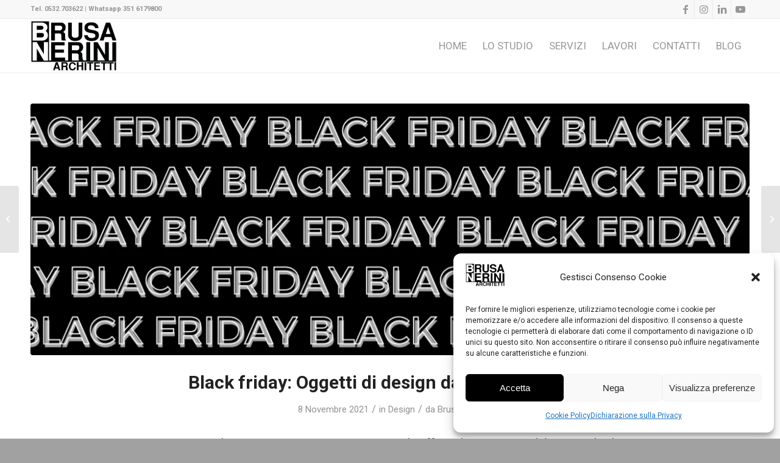

--- FILE ---
content_type: text/html; charset=UTF-8
request_url: https://www.brusaneriniarchitetti.it/black-friday-design-kartell-alessi-artemide-cosa-comprare/
body_size: 21375
content:
<!DOCTYPE html>
<html lang="it-IT" class="html_stretched responsive av-preloader-disabled  html_header_top html_logo_left html_main_nav_header html_menu_right html_slim html_header_sticky html_header_shrinking_disabled html_header_topbar_active html_mobile_menu_phone html_header_searchicon_disabled html_content_align_center html_header_unstick_top_disabled html_header_stretch_disabled html_av-submenu-hidden html_av-submenu-display-click html_av-overlay-side html_av-overlay-side-classic html_av-submenu-noclone html_entry_id_690 av-cookies-no-cookie-consent av-no-preview av-default-lightbox html_text_menu_active av-mobile-menu-switch-default">
<head><style>img.lazy{min-height:1px}</style><link href="https://www.brusaneriniarchitetti.it/wp-content/plugins/w3-total-cache/pub/js/lazyload.min.js?x55129" as="script">
<meta charset="UTF-8" />


<!-- mobile setting -->
<meta name="viewport" content="width=device-width, initial-scale=1">

<!-- Scripts/CSS and wp_head hook -->
<meta name='robots' content='index, follow, max-image-preview:large, max-snippet:-1, max-video-preview:-1' />
	<style>img:is([sizes="auto" i], [sizes^="auto," i]) { contain-intrinsic-size: 3000px 1500px }</style>
	
	<!-- This site is optimized with the Yoast SEO plugin v25.4 - https://yoast.com/wordpress/plugins/seo/ -->
	<title>Black friday: Oggetti di design da tenere d’occhio - Brusa Nerini</title>
	<meta name="description" content="Durante il black friday c&#039;è la caccia all&#039;articolo tecnologico. Ma perché non provare ad acquistare un oggetto di design? Kartell, Alessi,..." />
	<link rel="canonical" href="https://www.brusaneriniarchitetti.it/black-friday-design-kartell-alessi-artemide-cosa-comprare/" />
	<meta property="og:locale" content="it_IT" />
	<meta property="og:type" content="article" />
	<meta property="og:title" content="Black friday: Oggetti di design da tenere d’occhio - Brusa Nerini" />
	<meta property="og:description" content="Durante il black friday c&#039;è la caccia all&#039;articolo tecnologico. Ma perché non provare ad acquistare un oggetto di design? Kartell, Alessi,..." />
	<meta property="og:url" content="https://www.brusaneriniarchitetti.it/black-friday-design-kartell-alessi-artemide-cosa-comprare/" />
	<meta property="og:site_name" content="Brusa Nerini" />
	<meta property="article:publisher" content="https://www.facebook.com/brusaneriniarchitetti/" />
	<meta property="article:published_time" content="2021-11-08T20:34:35+00:00" />
	<meta property="article:modified_time" content="2021-11-17T20:56:03+00:00" />
	<meta property="og:image" content="https://www.brusaneriniarchitetti.it/wp-content/uploads/2021/11/BLACK-FRIDAY-copertina.png" />
	<meta property="og:image:width" content="2000" />
	<meta property="og:image:height" content="600" />
	<meta property="og:image:type" content="image/png" />
	<meta name="author" content="Brusanerini" />
	<meta name="twitter:card" content="summary_large_image" />
	<meta name="twitter:label1" content="Scritto da" />
	<meta name="twitter:data1" content="Brusanerini" />
	<meta name="twitter:label2" content="Tempo di lettura stimato" />
	<meta name="twitter:data2" content="4 minuti" />
	<script type="application/ld+json" class="yoast-schema-graph">{"@context":"https://schema.org","@graph":[{"@type":"Article","@id":"https://www.brusaneriniarchitetti.it/black-friday-design-kartell-alessi-artemide-cosa-comprare/#article","isPartOf":{"@id":"https://www.brusaneriniarchitetti.it/black-friday-design-kartell-alessi-artemide-cosa-comprare/"},"author":{"name":"Brusanerini","@id":"https://www.brusaneriniarchitetti.it/#/schema/person/7932bcb0ca3b0d383f6d4f3eaab2d9c6"},"headline":"Black friday: Oggetti di design da tenere d’occhio","datePublished":"2021-11-08T20:34:35+00:00","dateModified":"2021-11-17T20:56:03+00:00","mainEntityOfPage":{"@id":"https://www.brusaneriniarchitetti.it/black-friday-design-kartell-alessi-artemide-cosa-comprare/"},"wordCount":818,"commentCount":0,"publisher":{"@id":"https://www.brusaneriniarchitetti.it/#organization"},"image":{"@id":"https://www.brusaneriniarchitetti.it/black-friday-design-kartell-alessi-artemide-cosa-comprare/#primaryimage"},"thumbnailUrl":"https://www.brusaneriniarchitetti.it/wp-content/uploads/2021/11/BLACK-FRIDAY-copertina.png","articleSection":["Design"],"inLanguage":"it-IT"},{"@type":"WebPage","@id":"https://www.brusaneriniarchitetti.it/black-friday-design-kartell-alessi-artemide-cosa-comprare/","url":"https://www.brusaneriniarchitetti.it/black-friday-design-kartell-alessi-artemide-cosa-comprare/","name":"Black friday: Oggetti di design da tenere d’occhio - Brusa Nerini","isPartOf":{"@id":"https://www.brusaneriniarchitetti.it/#website"},"primaryImageOfPage":{"@id":"https://www.brusaneriniarchitetti.it/black-friday-design-kartell-alessi-artemide-cosa-comprare/#primaryimage"},"image":{"@id":"https://www.brusaneriniarchitetti.it/black-friday-design-kartell-alessi-artemide-cosa-comprare/#primaryimage"},"thumbnailUrl":"https://www.brusaneriniarchitetti.it/wp-content/uploads/2021/11/BLACK-FRIDAY-copertina.png","datePublished":"2021-11-08T20:34:35+00:00","dateModified":"2021-11-17T20:56:03+00:00","description":"Durante il black friday c'è la caccia all'articolo tecnologico. Ma perché non provare ad acquistare un oggetto di design? Kartell, Alessi,...","breadcrumb":{"@id":"https://www.brusaneriniarchitetti.it/black-friday-design-kartell-alessi-artemide-cosa-comprare/#breadcrumb"},"inLanguage":"it-IT","potentialAction":[{"@type":"ReadAction","target":["https://www.brusaneriniarchitetti.it/black-friday-design-kartell-alessi-artemide-cosa-comprare/"]}]},{"@type":"ImageObject","inLanguage":"it-IT","@id":"https://www.brusaneriniarchitetti.it/black-friday-design-kartell-alessi-artemide-cosa-comprare/#primaryimage","url":"https://www.brusaneriniarchitetti.it/wp-content/uploads/2021/11/BLACK-FRIDAY-copertina.png","contentUrl":"https://www.brusaneriniarchitetti.it/wp-content/uploads/2021/11/BLACK-FRIDAY-copertina.png","width":2000,"height":600,"caption":"BLACK FRIDAY copertina"},{"@type":"BreadcrumbList","@id":"https://www.brusaneriniarchitetti.it/black-friday-design-kartell-alessi-artemide-cosa-comprare/#breadcrumb","itemListElement":[{"@type":"ListItem","position":1,"name":"Home","item":"https://www.brusaneriniarchitetti.it/home/"},{"@type":"ListItem","position":2,"name":"Black friday: Oggetti di design da tenere d’occhio"}]},{"@type":"WebSite","@id":"https://www.brusaneriniarchitetti.it/#website","url":"https://www.brusaneriniarchitetti.it/","name":"Brusa Nerini","description":"Studio Tecnico di Architettura","publisher":{"@id":"https://www.brusaneriniarchitetti.it/#organization"},"potentialAction":[{"@type":"SearchAction","target":{"@type":"EntryPoint","urlTemplate":"https://www.brusaneriniarchitetti.it/?s={search_term_string}"},"query-input":{"@type":"PropertyValueSpecification","valueRequired":true,"valueName":"search_term_string"}}],"inLanguage":"it-IT"},{"@type":"Organization","@id":"https://www.brusaneriniarchitetti.it/#organization","name":"Brusa Nerini","url":"https://www.brusaneriniarchitetti.it/","logo":{"@type":"ImageObject","inLanguage":"it-IT","@id":"https://www.brusaneriniarchitetti.it/#/schema/logo/image/","url":"https://www.brusaneriniarchitetti.it/wp-content/uploads/2020/06/Logo_2019_trasp.png","contentUrl":"https://www.brusaneriniarchitetti.it/wp-content/uploads/2020/06/Logo_2019_trasp.png","width":810,"height":496,"caption":"Brusa Nerini"},"image":{"@id":"https://www.brusaneriniarchitetti.it/#/schema/logo/image/"},"sameAs":["https://www.facebook.com/brusaneriniarchitetti/","https://www.instagram.com/brusa_nerini_architetti/","https://www.linkedin.com/company/brusa-nerini-architetti","https://www.youtube.com/channel/UCmMUuBjviRXOuz3ivejR9wg"]},{"@type":"Person","@id":"https://www.brusaneriniarchitetti.it/#/schema/person/7932bcb0ca3b0d383f6d4f3eaab2d9c6","name":"Brusanerini","image":{"@type":"ImageObject","inLanguage":"it-IT","@id":"https://www.brusaneriniarchitetti.it/#/schema/person/image/","url":"https://secure.gravatar.com/avatar/a45a6a1779cd5dd383984c6b31b296e724fe4d5605f2b0f5b1f7a472d80a5d14?s=96&d=mm&r=g","contentUrl":"https://secure.gravatar.com/avatar/a45a6a1779cd5dd383984c6b31b296e724fe4d5605f2b0f5b1f7a472d80a5d14?s=96&d=mm&r=g","caption":"Brusanerini"},"url":"https://www.brusaneriniarchitetti.it/author/brusanerini/"}]}</script>
	<!-- / Yoast SEO plugin. -->


<script type='application/javascript'  id='pys-version-script'>console.log('PixelYourSite Free version 11.0.0.4');</script>
<link rel='dns-prefetch' href='//www.googletagmanager.com' />
<link rel="alternate" type="application/rss+xml" title="Brusa Nerini &raquo; Feed" href="https://www.brusaneriniarchitetti.it/feed/" />

<!-- google webfont font replacement -->

			<script type='text/javascript'>

				(function() {

					/*	check if webfonts are disabled by user setting via cookie - or user must opt in.	*/
					var html = document.getElementsByTagName('html')[0];
					var cookie_check = html.className.indexOf('av-cookies-needs-opt-in') >= 0 || html.className.indexOf('av-cookies-can-opt-out') >= 0;
					var allow_continue = true;
					var silent_accept_cookie = html.className.indexOf('av-cookies-user-silent-accept') >= 0;

					if( cookie_check && ! silent_accept_cookie )
					{
						if( ! document.cookie.match(/aviaCookieConsent/) || html.className.indexOf('av-cookies-session-refused') >= 0 )
						{
							allow_continue = false;
						}
						else
						{
							if( ! document.cookie.match(/aviaPrivacyRefuseCookiesHideBar/) )
							{
								allow_continue = false;
							}
							else if( ! document.cookie.match(/aviaPrivacyEssentialCookiesEnabled/) )
							{
								allow_continue = false;
							}
							else if( document.cookie.match(/aviaPrivacyGoogleWebfontsDisabled/) )
							{
								allow_continue = false;
							}
						}
					}

					if( allow_continue )
					{
						var f = document.createElement('link');

						f.type 	= 'text/css';
						f.rel 	= 'stylesheet';
						f.href 	= 'https://fonts.googleapis.com/css?family=Roboto:100,400,700&display=auto';
						f.id 	= 'avia-google-webfont';

						document.getElementsByTagName('head')[0].appendChild(f);
					}
				})();

			</script>
			<link rel='stylesheet' id='cmplz-general-css' href='https://www.brusaneriniarchitetti.it/wp-content/plugins/complianz-gdpr-premium/assets/css/cookieblocker.min.css?x55129&amp;ver=1704187819' type='text/css' media='all' />
<link rel='stylesheet' id='dflip-style-css' href='https://www.brusaneriniarchitetti.it/wp-content/plugins/3d-flipbook-dflip-lite/assets/css/dflip.min.css?x55129&amp;ver=2.3.75' type='text/css' media='all' />
<link rel='stylesheet' id='avia-merged-styles-css' href='https://www.brusaneriniarchitetti.it/wp-content/uploads/dynamic_avia/avia-merged-styles-d5bc744f7c10e48d72586e0f46956f65---6593d89ca35bb.css?x55129' type='text/css' media='all' />
<script type="text/javascript" src="https://www.brusaneriniarchitetti.it/wp-includes/js/jquery/jquery.min.js?x55129&amp;ver=3.7.1" id="jquery-core-js"></script>
<script type="text/javascript" src="https://www.brusaneriniarchitetti.it/wp-includes/js/jquery/jquery-migrate.min.js?x55129&amp;ver=3.4.1" id="jquery-migrate-js"></script>
<script data-service="facebook" data-category="marketing" type="text/plain" data-cmplz-src="https://www.brusaneriniarchitetti.it/wp-content/plugins/pixelyoursite/dist/scripts/jquery.bind-first-0.2.3.min.js?x55129&amp;ver=6.8.3" id="jquery-bind-first-js"></script>
<script data-service="facebook" data-category="marketing" type="text/plain" data-cmplz-src="https://www.brusaneriniarchitetti.it/wp-content/plugins/pixelyoursite/dist/scripts/js.cookie-2.1.3.min.js?x55129&amp;ver=2.1.3" id="js-cookie-pys-js"></script>
<script data-service="facebook" data-category="marketing" type="text/plain" data-cmplz-src="https://www.brusaneriniarchitetti.it/wp-content/plugins/pixelyoursite/dist/scripts/tld.min.js?x55129&amp;ver=2.3.1" id="js-tld-js"></script>
<script type="text/javascript" id="pys-js-extra">
/* <![CDATA[ */
var pysOptions = {"staticEvents":{"facebook":{"init_event":[{"delay":0,"type":"static","ajaxFire":false,"name":"PageView","pixelIds":["724170036328111"],"eventID":"b0575e25-9ded-4be7-b94f-a459de6bbb87","params":{"post_category":"Design","page_title":"Black friday: Oggetti di design da tenere d\u2019occhio","post_type":"post","post_id":690,"plugin":"PixelYourSite","user_role":"guest","event_url":"www.brusaneriniarchitetti.it\/black-friday-design-kartell-alessi-artemide-cosa-comprare\/"},"e_id":"init_event","ids":[],"hasTimeWindow":false,"timeWindow":0,"woo_order":"","edd_order":""}]}},"dynamicEvents":[],"triggerEvents":[],"triggerEventTypes":[],"facebook":{"pixelIds":["724170036328111"],"advancedMatching":{"external_id":"dbbcebcbcfefcaffcddefdddddfef"},"advancedMatchingEnabled":true,"removeMetadata":false,"wooVariableAsSimple":false,"serverApiEnabled":true,"wooCRSendFromServer":false,"send_external_id":null,"enabled_medical":false,"do_not_track_medical_param":["event_url","post_title","page_title","landing_page","content_name","categories","category_name","tags"],"meta_ldu":false},"debug":"","siteUrl":"https:\/\/www.brusaneriniarchitetti.it","ajaxUrl":"https:\/\/www.brusaneriniarchitetti.it\/wp-admin\/admin-ajax.php","ajax_event":"373c7862d7","enable_remove_download_url_param":"1","cookie_duration":"7","last_visit_duration":"60","enable_success_send_form":"","ajaxForServerEvent":"1","ajaxForServerStaticEvent":"1","send_external_id":"1","external_id_expire":"180","track_cookie_for_subdomains":"1","google_consent_mode":"1","gdpr":{"ajax_enabled":false,"all_disabled_by_api":false,"facebook_disabled_by_api":false,"analytics_disabled_by_api":false,"google_ads_disabled_by_api":false,"pinterest_disabled_by_api":false,"bing_disabled_by_api":false,"externalID_disabled_by_api":false,"facebook_prior_consent_enabled":true,"analytics_prior_consent_enabled":true,"google_ads_prior_consent_enabled":null,"pinterest_prior_consent_enabled":true,"bing_prior_consent_enabled":true,"cookiebot_integration_enabled":false,"cookiebot_facebook_consent_category":"marketing","cookiebot_analytics_consent_category":"statistics","cookiebot_tiktok_consent_category":"marketing","cookiebot_google_ads_consent_category":"marketing","cookiebot_pinterest_consent_category":"marketing","cookiebot_bing_consent_category":"marketing","consent_magic_integration_enabled":false,"real_cookie_banner_integration_enabled":false,"cookie_notice_integration_enabled":false,"cookie_law_info_integration_enabled":false,"analytics_storage":{"enabled":true,"value":"granted","filter":false},"ad_storage":{"enabled":true,"value":"granted","filter":false},"ad_user_data":{"enabled":true,"value":"granted","filter":false},"ad_personalization":{"enabled":true,"value":"granted","filter":false}},"cookie":{"disabled_all_cookie":false,"disabled_start_session_cookie":false,"disabled_advanced_form_data_cookie":false,"disabled_landing_page_cookie":false,"disabled_first_visit_cookie":false,"disabled_trafficsource_cookie":false,"disabled_utmTerms_cookie":false,"disabled_utmId_cookie":false},"tracking_analytics":{"TrafficSource":"direct","TrafficLanding":"undefined","TrafficUtms":[],"TrafficUtmsId":[]},"GATags":{"ga_datalayer_type":"default","ga_datalayer_name":"dataLayerPYS"},"woo":{"enabled":false},"edd":{"enabled":false},"cache_bypass":"1767087496"};
/* ]]> */
</script>
<script data-service="facebook" data-category="marketing" type="text/plain" data-cmplz-src="https://www.brusaneriniarchitetti.it/wp-content/plugins/pixelyoursite/dist/scripts/public.js?x55129&amp;ver=11.0.0.4" id="pys-js"></script>
<script type="text/javascript" src="https://www.brusaneriniarchitetti.it/wp-content/uploads/dynamic_avia/avia-head-scripts-691ed3b86f1f8ebcd2569d6434fa3014---6593d89cae2e9.js?x55129" id="avia-head-scripts-js"></script>
<link rel="https://api.w.org/" href="https://www.brusaneriniarchitetti.it/wp-json/" /><link rel="alternate" title="JSON" type="application/json" href="https://www.brusaneriniarchitetti.it/wp-json/wp/v2/posts/690" /><link rel="EditURI" type="application/rsd+xml" title="RSD" href="https://www.brusaneriniarchitetti.it/xmlrpc.php?rsd" />
<meta name="generator" content="WordPress 6.8.3" />
<link rel='shortlink' href='https://www.brusaneriniarchitetti.it/?p=690' />
<link rel="alternate" title="oEmbed (JSON)" type="application/json+oembed" href="https://www.brusaneriniarchitetti.it/wp-json/oembed/1.0/embed?url=https%3A%2F%2Fwww.brusaneriniarchitetti.it%2Fblack-friday-design-kartell-alessi-artemide-cosa-comprare%2F" />
<link rel="alternate" title="oEmbed (XML)" type="text/xml+oembed" href="https://www.brusaneriniarchitetti.it/wp-json/oembed/1.0/embed?url=https%3A%2F%2Fwww.brusaneriniarchitetti.it%2Fblack-friday-design-kartell-alessi-artemide-cosa-comprare%2F&#038;format=xml" />
<meta name="generator" content="Site Kit by Google 1.156.0" /><!-- Google Tag Manager -->
<script>(function(w,d,s,l,i){w[l]=w[l]||[];w[l].push({'gtm.start':
new Date().getTime(),event:'gtm.js'});var f=d.getElementsByTagName(s)[0],
j=d.createElement(s),dl=l!='dataLayer'?'&l='+l:'';j.async=true;j.src=
'https://www.googletagmanager.com/gtm.js?id='+i+dl;f.parentNode.insertBefore(j,f);
})(window,document,'script','dataLayer','GTM-K5WPH2R');</script>
<!-- End Google Tag Manager -->
<!-- Global site tag (gtag.js) - Google Analytics -->
<script type="text/plain" data-service="google-analytics" data-category="statistics" async data-cmplz-src="https://www.googletagmanager.com/gtag/js?id=UA-174659515-1"></script>
<script>
  window.dataLayer = window.dataLayer || [];
  function gtag(){dataLayer.push(arguments);}
  gtag('js', new Date());

  gtag('config', 'UA-174659515-1');
</script><meta name="facebook-domain-verification" content="sk58a0g86hia8o9fmdiqgsjvjxo0iy" />			<style>.cmplz-hidden {
					display: none !important;
				}</style><link rel="profile" href="http://gmpg.org/xfn/11" />
<link rel="alternate" type="application/rss+xml" title="Brusa Nerini RSS2 Feed" href="https://www.brusaneriniarchitetti.it/feed/" />
<link rel="pingback" href="https://www.brusaneriniarchitetti.it/xmlrpc.php" />
<!--[if lt IE 9]><script src="https://www.brusaneriniarchitetti.it/wp-content/themes/enfold/js/html5shiv.js?x55129"></script><![endif]-->
<link rel="icon" href="https://www.brusaneriniarchitetti.it/wp-content/uploads/2020/07/Logo_2019_trasp-all-black-80x80.png?x55129" type="image/png">
<meta name="generator" content="Elementor 3.30.2; features: e_font_icon_svg, additional_custom_breakpoints; settings: css_print_method-external, google_font-enabled, font_display-swap">
			<style>
				.e-con.e-parent:nth-of-type(n+4):not(.e-lazyloaded):not(.e-no-lazyload),
				.e-con.e-parent:nth-of-type(n+4):not(.e-lazyloaded):not(.e-no-lazyload) * {
					background-image: none !important;
				}
				@media screen and (max-height: 1024px) {
					.e-con.e-parent:nth-of-type(n+3):not(.e-lazyloaded):not(.e-no-lazyload),
					.e-con.e-parent:nth-of-type(n+3):not(.e-lazyloaded):not(.e-no-lazyload) * {
						background-image: none !important;
					}
				}
				@media screen and (max-height: 640px) {
					.e-con.e-parent:nth-of-type(n+2):not(.e-lazyloaded):not(.e-no-lazyload),
					.e-con.e-parent:nth-of-type(n+2):not(.e-lazyloaded):not(.e-no-lazyload) * {
						background-image: none !important;
					}
				}
			</style>
			
<!-- To speed up the rendering and to display the site as fast as possible to the user we include some styles and scripts for above the fold content inline -->
<script type="text/javascript">'use strict';var avia_is_mobile=!1;if(/Android|webOS|iPhone|iPad|iPod|BlackBerry|IEMobile|Opera Mini/i.test(navigator.userAgent)&&'ontouchstart' in document.documentElement){avia_is_mobile=!0;document.documentElement.className+=' avia_mobile '}
else{document.documentElement.className+=' avia_desktop '};document.documentElement.className+=' js_active ';(function(){var e=['-webkit-','-moz-','-ms-',''],n='',o=!1,a=!1;for(var t in e){if(e[t]+'transform' in document.documentElement.style){o=!0;n=e[t]+'transform'};if(e[t]+'perspective' in document.documentElement.style){a=!0}};if(o){document.documentElement.className+=' avia_transform '};if(a){document.documentElement.className+=' avia_transform3d '};if(typeof document.getElementsByClassName=='function'&&typeof document.documentElement.getBoundingClientRect=='function'&&avia_is_mobile==!1){if(n&&window.innerHeight>0){setTimeout(function(){var e=0,o={},a=0,t=document.getElementsByClassName('av-parallax'),i=window.pageYOffset||document.documentElement.scrollTop;for(e=0;e<t.length;e++){t[e].style.top='0px';o=t[e].getBoundingClientRect();a=Math.ceil((window.innerHeight+i-o.top)*0.3);t[e].style[n]='translate(0px, '+a+'px)';t[e].style.top='auto';t[e].className+=' enabled-parallax '}},50)}}})();</script><style type="text/css">
		@font-face {font-family: 'entypo-fontello'; font-weight: normal; font-style: normal; font-display: auto;
		src: url('https://www.brusaneriniarchitetti.it/wp-content/themes/enfold/config-templatebuilder/avia-template-builder/assets/fonts/entypo-fontello.woff2') format('woff2'),
		url('https://www.brusaneriniarchitetti.it/wp-content/themes/enfold/config-templatebuilder/avia-template-builder/assets/fonts/entypo-fontello.woff') format('woff'),
		url('https://www.brusaneriniarchitetti.it/wp-content/themes/enfold/config-templatebuilder/avia-template-builder/assets/fonts/entypo-fontello.ttf') format('truetype'),
		url('https://www.brusaneriniarchitetti.it/wp-content/themes/enfold/config-templatebuilder/avia-template-builder/assets/fonts/entypo-fontello.svg#entypo-fontello') format('svg'),
		url('https://www.brusaneriniarchitetti.it/wp-content/themes/enfold/config-templatebuilder/avia-template-builder/assets/fonts/entypo-fontello.eot'),
		url('https://www.brusaneriniarchitetti.it/wp-content/themes/enfold/config-templatebuilder/avia-template-builder/assets/fonts/entypo-fontello.eot?#iefix') format('embedded-opentype');
		} #top .avia-font-entypo-fontello, body .avia-font-entypo-fontello, html body [data-av_iconfont='entypo-fontello']:before{ font-family: 'entypo-fontello'; }
		</style>

<!--
Debugging Info for Theme support: 

Theme: Enfold
Version: 5.6.9
Installed: enfold
AviaFramework Version: 5.6
AviaBuilder Version: 5.3
aviaElementManager Version: 1.0.1
- - - - - - - - - - -
ChildTheme: Enfold Child
ChildTheme Version: 1.0
ChildTheme Installed: enfold

- - - - - - - - - - -
ML:1024-PU:43-PLA:21
WP:6.8.3
Compress: CSS:all theme files - JS:all theme files
Updates: enabled - token has changed and not verified
PLAu:20
-->
</head>

<body data-cmplz=1 id="top" class="wp-singular post-template-default single single-post postid-690 single-format-standard wp-theme-enfold wp-child-theme-enfold-child stretched rtl_columns av-curtain-numeric roboto  avia-responsive-images-support elementor-default elementor-kit-1083" itemscope="itemscope" itemtype="https://schema.org/WebPage" >

	
	<div id='wrap_all'>

	
<header id='header' class='all_colors header_color light_bg_color  av_header_top av_logo_left av_main_nav_header av_menu_right av_slim av_header_sticky av_header_shrinking_disabled av_header_stretch_disabled av_mobile_menu_phone av_header_searchicon_disabled av_header_unstick_top_disabled av_bottom_nav_disabled  av_header_border_disabled' data-av_shrink_factor='50' role="banner" itemscope="itemscope" itemtype="https://schema.org/WPHeader" >

		<div id='header_meta' class='container_wrap container_wrap_meta  av_icon_active_right av_extra_header_active av_phone_active_left av_entry_id_690'>

			      <div class='container'>
			      <ul class='noLightbox social_bookmarks icon_count_4'><li class='social_bookmarks_facebook av-social-link-facebook social_icon_1'><a target="_blank" aria-label="Collegamento a Facebook" href='https://www.facebook.com/brusaneriniarchitetti/' aria-hidden='false' data-av_icon='' data-av_iconfont='entypo-fontello' title='Facebook' rel="noopener"><span class='avia_hidden_link_text'>Facebook</span></a></li><li class='social_bookmarks_instagram av-social-link-instagram social_icon_2'><a target="_blank" aria-label="Collegamento a Instagram" href='https://www.instagram.com/brusa_nerini_architetti/' aria-hidden='false' data-av_icon='' data-av_iconfont='entypo-fontello' title='Instagram' rel="noopener"><span class='avia_hidden_link_text'>Instagram</span></a></li><li class='social_bookmarks_linkedin av-social-link-linkedin social_icon_3'><a target="_blank" aria-label="Collegamento a LinkedIn" href='https://www.linkedin.com/company/brusa-nerini-architetti' aria-hidden='false' data-av_icon='' data-av_iconfont='entypo-fontello' title='LinkedIn' rel="noopener"><span class='avia_hidden_link_text'>LinkedIn</span></a></li><li class='social_bookmarks_youtube av-social-link-youtube social_icon_4'><a target="_blank" aria-label="Collegamento a Youtube" href='https://www.youtube.com/channel/UCmMUuBjviRXOuz3ivejR9wg' aria-hidden='false' data-av_icon='' data-av_iconfont='entypo-fontello' title='Youtube' rel="noopener"><span class='avia_hidden_link_text'>Youtube</span></a></li></ul><div class='phone-info '><div>Tel. 0532.703622 | Whatsapp 351 6179800</div></div>			      </div>
		</div>

		<div  id='header_main' class='container_wrap container_wrap_logo'>

        <div class='container av-logo-container'><div class='inner-container'><span class='logo avia-standard-logo'><a href='https://www.brusaneriniarchitetti.it/' class='' aria-label='Logo_2019_trasp-all-black' title='Logo_2019_trasp-all-black'><img class="lazy" src="data:image/svg+xml,%3Csvg%20xmlns='http://www.w3.org/2000/svg'%20viewBox='0%200%20300%20100'%3E%3C/svg%3E" data-src="https://www.brusaneriniarchitetti.it/wp-content/uploads/2020/07/Logo_2019_trasp-all-black.png?x55129" data-srcset="https://www.brusaneriniarchitetti.it/wp-content/uploads/2020/07/Logo_2019_trasp-all-black.png 810w, https://www.brusaneriniarchitetti.it/wp-content/uploads/2020/07/Logo_2019_trasp-all-black-300x184.png 300w, https://www.brusaneriniarchitetti.it/wp-content/uploads/2020/07/Logo_2019_trasp-all-black-768x470.png 768w, https://www.brusaneriniarchitetti.it/wp-content/uploads/2020/07/Logo_2019_trasp-all-black-705x432.png 705w" data-sizes="(max-width: 810px) 100vw, 810px" height="100" width="300" alt='Brusa Nerini' title='Logo_2019_trasp-all-black' /></a></span><nav class='main_menu' data-selectname='Seleziona una pagina'  role="navigation" itemscope="itemscope" itemtype="https://schema.org/SiteNavigationElement" ><div class="avia-menu av-main-nav-wrap"><ul role="menu" class="menu av-main-nav" id="avia-menu"><li role="menuitem" id="menu-item-145" class="menu-item menu-item-type-post_type menu-item-object-page menu-item-home menu-item-top-level menu-item-top-level-1"><a href="https://www.brusaneriniarchitetti.it/" itemprop="url" tabindex="0"><span class="avia-bullet"></span><span class="avia-menu-text">Home</span><span class="avia-menu-fx"><span class="avia-arrow-wrap"><span class="avia-arrow"></span></span></span></a></li>
<li role="menuitem" id="menu-item-444" class="menu-item menu-item-type-custom menu-item-object-custom menu-item-has-children menu-item-top-level menu-item-top-level-2"><a href="#" itemprop="url" tabindex="0"><span class="avia-bullet"></span><span class="avia-menu-text">Lo Studio</span><span class="avia-menu-fx"><span class="avia-arrow-wrap"><span class="avia-arrow"></span></span></span></a>


<ul class="sub-menu">
	<li role="menuitem" id="menu-item-341" class="menu-item menu-item-type-post_type menu-item-object-page"><a href="https://www.brusaneriniarchitetti.it/chi-siamo/" itemprop="url" tabindex="0"><span class="avia-bullet"></span><span class="avia-menu-text">Chi siamo</span></a></li>
	<li role="menuitem" id="menu-item-184" class="menu-item menu-item-type-post_type menu-item-object-page"><a href="https://www.brusaneriniarchitetti.it/come-lavoriamo/" itemprop="url" tabindex="0"><span class="avia-bullet"></span><span class="avia-menu-text">Come lavoriamo</span></a></li>
</ul>
</li>
<li role="menuitem" id="menu-item-147" class="menu-item menu-item-type-custom menu-item-object-custom menu-item-has-children menu-item-top-level menu-item-top-level-3"><a href="#" itemprop="url" tabindex="0"><span class="avia-bullet"></span><span class="avia-menu-text">Servizi</span><span class="avia-menu-fx"><span class="avia-arrow-wrap"><span class="avia-arrow"></span></span></span></a>


<ul class="sub-menu">
	<li role="menuitem" id="menu-item-148" class="menu-item menu-item-type-post_type menu-item-object-portfolio"><a href="https://www.brusaneriniarchitetti.it/servizi/progettazione-architettonica/" itemprop="url" tabindex="0"><span class="avia-bullet"></span><span class="avia-menu-text">Progettazione architettonica</span></a></li>
	<li role="menuitem" id="menu-item-344" class="menu-item menu-item-type-post_type menu-item-object-portfolio"><a href="https://www.brusaneriniarchitetti.it/servizi/interior-design-locali-commerciali/" itemprop="url" tabindex="0"><span class="avia-bullet"></span><span class="avia-menu-text">Interior design locali commerciali</span></a></li>
	<li role="menuitem" id="menu-item-343" class="menu-item menu-item-type-post_type menu-item-object-portfolio"><a href="https://www.brusaneriniarchitetti.it/servizi/architettura-di-interni-e-interior-design/" itemprop="url" tabindex="0"><span class="avia-bullet"></span><span class="avia-menu-text">Architettura di interni e interior design</span></a></li>
	<li role="menuitem" id="menu-item-342" class="menu-item menu-item-type-post_type menu-item-object-portfolio"><a href="https://www.brusaneriniarchitetti.it/servizi/ristrutturazioni/" itemprop="url" tabindex="0"><span class="avia-bullet"></span><span class="avia-menu-text">Ristrutturazioni</span></a></li>
</ul>
</li>
<li role="menuitem" id="menu-item-392" class="menu-item menu-item-type-post_type menu-item-object-page menu-item-top-level menu-item-top-level-4"><a href="https://www.brusaneriniarchitetti.it/lavori/" itemprop="url" tabindex="0"><span class="avia-bullet"></span><span class="avia-menu-text">Lavori</span><span class="avia-menu-fx"><span class="avia-arrow-wrap"><span class="avia-arrow"></span></span></span></a></li>
<li role="menuitem" id="menu-item-345" class="menu-item menu-item-type-post_type menu-item-object-page menu-item-top-level menu-item-top-level-5"><a href="https://www.brusaneriniarchitetti.it/contatti/" itemprop="url" tabindex="0"><span class="avia-bullet"></span><span class="avia-menu-text">Contatti</span><span class="avia-menu-fx"><span class="avia-arrow-wrap"><span class="avia-arrow"></span></span></span></a></li>
<li role="menuitem" id="menu-item-739" class="menu-item menu-item-type-post_type menu-item-object-page menu-item-top-level menu-item-top-level-6"><a href="https://www.brusaneriniarchitetti.it/blog/" itemprop="url" tabindex="0"><span class="avia-bullet"></span><span class="avia-menu-text">Blog</span><span class="avia-menu-fx"><span class="avia-arrow-wrap"><span class="avia-arrow"></span></span></span></a></li>
<li class="av-burger-menu-main menu-item-avia-special " role="menuitem">
	        			<a href="#" aria-label="Menu" aria-hidden="false">
							<span class="av-hamburger av-hamburger--spin av-js-hamburger">
								<span class="av-hamburger-box">
						          <span class="av-hamburger-inner"></span>
						          <strong>Menu</strong>
								</span>
							</span>
							<span class="avia_hidden_link_text">Menu</span>
						</a>
	        		   </li></ul></div></nav></div> </div> 
		<!-- end container_wrap-->
		</div>
<div class="header_bg"></div>
<!-- end header -->
</header>

	<div id='main' class='all_colors' data-scroll-offset='88'>

	
		<div class='container_wrap container_wrap_first main_color fullsize'>

			<div class='container template-blog template-single-blog '>

				<main class='content units av-content-full alpha  av-main-single'  role="main" itemscope="itemscope" itemtype="https://schema.org/Blog" >

					<article class="post-entry post-entry-type-standard post-entry-690 post-loop-1 post-parity-odd post-entry-last single-big with-slider post-690 post type-post status-publish format-standard has-post-thumbnail hentry category-design"  itemscope="itemscope" itemtype="https://schema.org/BlogPosting" itemprop="blogPost" ><div class="big-preview single-big"  itemprop="image" itemscope="itemscope" itemtype="https://schema.org/ImageObject" ><a href="https://www.brusaneriniarchitetti.it/wp-content/uploads/2021/11/BLACK-FRIDAY-copertina-1030x309.png?x55129" data-srcset="https://www.brusaneriniarchitetti.it/wp-content/uploads/2021/11/BLACK-FRIDAY-copertina-1030x309.png 1030w, https://www.brusaneriniarchitetti.it/wp-content/uploads/2021/11/BLACK-FRIDAY-copertina-300x90.png 300w, https://www.brusaneriniarchitetti.it/wp-content/uploads/2021/11/BLACK-FRIDAY-copertina-768x230.png 768w, https://www.brusaneriniarchitetti.it/wp-content/uploads/2021/11/BLACK-FRIDAY-copertina-1536x461.png 1536w, https://www.brusaneriniarchitetti.it/wp-content/uploads/2021/11/BLACK-FRIDAY-copertina-1500x450.png 1500w, https://www.brusaneriniarchitetti.it/wp-content/uploads/2021/11/BLACK-FRIDAY-copertina-705x212.png 705w, https://www.brusaneriniarchitetti.it/wp-content/uploads/2021/11/BLACK-FRIDAY-copertina.png 2000w" data-sizes="(max-width: 1030px) 100vw, 1030px"  title="BLACK FRIDAY copertina" ><img width="1210" height="423" src="data:image/svg+xml,%3Csvg%20xmlns='http://www.w3.org/2000/svg'%20viewBox='0%200%201210%20423'%3E%3C/svg%3E" data-src="https://www.brusaneriniarchitetti.it/wp-content/uploads/2021/11/BLACK-FRIDAY-copertina-1210x423.png?x55129" class="wp-image-751 avia-img-lazy-loading-751 attachment-entry_without_sidebar size-entry_without_sidebar wp-post-image lazy" alt="BLACK FRIDAY copertina" decoding="async" /></a></div><div class="blog-meta"></div><div class='entry-content-wrapper clearfix standard-content'><header class="entry-content-header"><h1 class='post-title entry-title '  itemprop="headline" >Black friday: Oggetti di design da tenere d’occhio<span class="post-format-icon minor-meta"></span></h1><span class="post-meta-infos"><time class="date-container minor-meta updated"  itemprop="datePublished" datetime="2021-11-08T21:34:35+01:00" >8 Novembre 2021</time><span class="text-sep">/</span><span class="blog-categories minor-meta">in <a href="https://www.brusaneriniarchitetti.it/category/news/design/" rel="tag">Design</a></span><span class="text-sep">/</span><span class="blog-author minor-meta">da <span class="entry-author-link"  itemprop="author" ><span class="author"><span class="fn"><a href="https://www.brusaneriniarchitetti.it/author/brusanerini/" title="Articoli scritti da Brusanerini" rel="author">Brusanerini</a></span></span></span></span></span></header><div class="entry-content"  itemprop="text" ><p>Ammettetelo! Ogni anno passate ore a scorrere le offerte di Amazon perché sapete che il Black friday è l’occasione migliore per togliervi una voglia.</p>
<p>Allora, sappiate che non esistono solo gli oggetti tech.</p>
<p>Abbiamo pensato quindi di darvi qualche suggerimento per acquistare degli oggetti di design <em>must have</em> che renderanno la vostra casa ancora più preziosa. Troverete anche i link diretti ad Amazon per tenerli sott’occhio… non ringraziateci!</p>
<h2>Una lista di oggetti di design da regalarvi in questo Black Friday</h2>
<p>&nbsp;</p>
<h3><a href="https://www.amazon.it/Artemide-Tolomeo-Mini-Tavolo-Alluminio/dp/B01EG6DSMA/ref=asc_df_B01EG6DSMA/?tag=googshopit-21&amp;linkCode=df0&amp;hvadid=294728063725&amp;hvpos=&amp;hvnetw=g&amp;hvrand=2281416462592205053&amp;hvpone=&amp;hvptwo=&amp;hvqmt=&amp;hvdev=c&amp;hvdvcmdl=&amp;hvlocint=&amp;hvlocphy=20550&amp;hvtargid=pla-437656506946&amp;psc=1" target="_blank" rel="nofollow noopener">TOLOMEO by Artemide</a></h3>
<div class="slate-resizable-image-embed slate-image-embed__resize-full-width"><img decoding="async" class="Black friday Tolomeo by Artemide alignleft lazy" title="Black friday Tolomeo by Artemide" src="data:image/svg+xml,%3Csvg%20xmlns='http://www.w3.org/2000/svg'%20viewBox='0%200%20480%20270'%3E%3C/svg%3E" data-src="https://media-exp1.licdn.com/dms/image/C4E12AQGBtwooVQyQ8w/article-inline_image-shrink_1500_2232/0/1636364104847?e=1642032000&amp;v=beta&amp;t=FJEab6L1tp2fqrGoMmgsDAzPBc6sDf9L3RY0PTYTk1U" alt="Black friday Tolomeo by Artemide" width="480" height="270" data-media-urn="" data-li-src="https://media-exp1.licdn.com/dms/image/C4E12AQGBtwooVQyQ8w/article-inline_image-shrink_1500_2232/0/1636364104847?e=1642032000&amp;v=beta&amp;t=FJEab6L1tp2fqrGoMmgsDAzPBc6sDf9L3RY0PTYTk1U" /></div>
<p>Vincitrice di numerosi premi, tra i quali premio Compasso D&#8217;oro nel 1989, questa lampada da tavolo fa parte della grande famiglia Tolomeo. Si compone di base e struttura a bracci mobili in alluminio lucidato, diffusore in alluminio anodizzato, snodi e supporti in alluminio brillantato.</p>
<p>Questa lampada da tavolo ha un sistema di equilibratura a molle in acciaio e uno dei motivi del suo successo, a detta del suo creatore, è il fatto che ogni componente può diventare a sua volta una lampada indipendente. Come, ad esempio, la testa da sola, a pinza o appesa al soffitto può diventare tante altre lampade.</p>
<p><strong>DESIGNER </strong>Michele De Lucchi &amp; Giancarlo Fassina</p>
<p>&nbsp;</p>
<p>&nbsp;</p>
<h3><a href="https://www.amazon.it/Artemide-0028030A-Eclisse-Lampada-Rosso/dp/B07NT584D1/ref=sr_1_3?__mk_it_IT=%C3%85M%C3%85%C5%BD%C3%95%C3%91&amp;crid=LJNYQYCH6UAF&amp;dchild=1&amp;keywords=lampada+da+tavolo+eclisse&amp;qid=1635408358&amp;s=kitchen&amp;sprefix=lampada+da+tavolo+ecliss%2Ckitchen%2C110&amp;sr=1-3" target="_blank" rel="nofollow noopener">Lampada da tavolo Eclisse by Artemide</a></h3>
<div class="slate-resizable-image-embed slate-image-embed__resize-right"><img decoding="async" class="Black friday Eclisse by Artemide alignleft lazy" title="Black friday Eclisse by Artemide" src="data:image/svg+xml,%3Csvg%20xmlns='http://www.w3.org/2000/svg'%20viewBox='0%200%20481%20271'%3E%3C/svg%3E" data-src="https://media-exp1.licdn.com/dms/image/C4E12AQFwIFfk7NB-Ug/article-inline_image-shrink_1500_2232/0/1636366209815?e=1642032000&amp;v=beta&amp;t=r2s1HDdG-eih4t9ynjicqHnCMbqmfVjBuQd-J-4QOPg" alt="Black friday Eclisse by Artemide" width="481" height="271" data-media-urn="" data-li-src="https://media-exp1.licdn.com/dms/image/C4E12AQFwIFfk7NB-Ug/article-inline_image-shrink_1500_2232/0/1636366209815?e=1642032000&amp;v=beta&amp;t=r2s1HDdG-eih4t9ynjicqHnCMbqmfVjBuQd-J-4QOPg" /></div>
<p>Eclisse è una lampada da tavolo dallo stile moderno, progetto del brand Artemide, leader internazionale dei prodotti d&#8217;illuminazione. Le linee tondeggianti rendono la lampada innovativa, moderna ed elegante. Un complemento d&#8217;arredo funzionale, prodotto con materiali resistenti, destinati a durare nel tempo.</p>
<p>Disponibile in tre varianti colore, bianco, rosso e arancione, è adattabile a diversi arredi e contesti. La base è applicabile anche a muro assicurando la versatilità dell&#8217;oggetto. Abbinare più modelli Eclisse dalle diverse nuance dà origine a composizioni interessanti, capaci di conferire un nuovo  aspetto agli ambienti.</p>
<p><strong>DESIGNER </strong>Vico Magistretti</p>
<p>&nbsp;</p>
<p>&nbsp;</p>
<h3><a href="https://www.amazon.it/Kartell-9071B4-Bourgie-Cristallo-Nichelato/dp/B00LA0GU26/ref=asc_df_B00LA0GU26/?tag=googshopit-21&amp;linkCode=df0&amp;hvadid=103288053899&amp;hvpos=&amp;hvnetw=g&amp;hvrand=16933028437106769816&amp;hvpone=&amp;hvptwo=&amp;hvqmt=&amp;hvdev=c&amp;hvdvcmdl=&amp;hvlocint=&amp;hvlocphy=20550&amp;hvtargid=pla-200451324779&amp;psc=1" target="_blank" rel="nofollow noopener">Lampada da tavolo Bourgie by Kartell</a></h3>
<p><img decoding="async" class="Black friday Bourgie by Kartell alignleft lazy" title="Black friday Bourgie by Kartell" src="data:image/svg+xml,%3Csvg%20xmlns='http://www.w3.org/2000/svg'%20viewBox='0%200%20483%20483'%3E%3C/svg%3E" data-src="https://media-exp1.licdn.com/dms/image/C4E12AQGAQwnK2UHxhw/article-inline_image-shrink_1000_1488/0/1636365997232?e=1642032000&amp;v=beta&amp;t=Ft6Erpk7m-aaBj0zWuL-MhoJnL8lcEHVX4esKw2Ot_U" alt="Black friday Bourgie by Kartell" width="483" height="483" data-media-urn="" data-li-src="https://media-exp1.licdn.com/dms/image/C4E12AQGAQwnK2UHxhw/article-inline_image-shrink_1000_1488/0/1636365997232?e=1642032000&amp;v=beta&amp;t=Ft6Erpk7m-aaBj0zWuL-MhoJnL8lcEHVX4esKw2Ot_U" />La Lampada da tavolo Bourgie è un vero e proprio gioiello, non a caso quest&#8217;articolo è considerato un&#8217;autentica icona del brand Kartell. Le forme e le rifiniture di questa lampada sono chiaramente rivolte alla bellezza classica, con un particolare riguardo al Barocco: diversi esperti di Interior Design, infatti, hanno associato questa suggestiva lampada ai tratti distintivi tipici della straordinaria corrente artistica e culturale. Allo stesso tempo, tuttavia, in questa lampada sono nitidi degli elementi di modernità, dei dettagli vivaci e insoliti che hanno la preziosa funzione di stemperare uno stile altrimenti troppo formale. Il paralume della lampada è impreziosito da un effetto plissé che non solo ne accentua l&#8217;estetica, rendendolo estremamente affascinante, ma consente anche giochi di luce  coinvolgenti.</p>
<p>Lampada da tavolo Bourgie di Kartell è un articolo che sa recitare un ruolo da vero protagonista nel contesto in cui è collocato: il suo stile, come detto, è davvero ammaliante, e i giochi di luce che sa ricreare sono una prerogativa che ben poche lampade possono offrire.</p>
<p><strong>DESIGNER </strong>Ferruccio Laviani</p>
<p>&nbsp;</p>
<p>&nbsp;</p>
<p>&nbsp;</p>
<p>&nbsp;</p>
<p>&nbsp;</p>
<h3><a href="https://www.amazon.it/Kartell-586512-Masters-Sedia-Verde/dp/B00AKDQMIQ/ref=sr_1_1?dchild=1&amp;keywords=Sedie+Masters+by+Kartell&amp;qid=1635408877&amp;sr=8-1" target="_blank" rel="nofollow noopener">Sedie Masters by Kartell</a></h3>
<p><img decoding="async" class="acquisti design Masters by Kartell alignleft lazy" title="acquisti design Masters by Kartell" src="data:image/svg+xml,%3Csvg%20xmlns='http://www.w3.org/2000/svg'%20viewBox='0%200%20512%20512'%3E%3C/svg%3E" data-src="https://media-exp1.licdn.com/dms/image/C4E12AQFL17BErL0itg/article-inline_image-shrink_1000_1488/0/1636366155829?e=1642032000&amp;v=beta&amp;t=KRLgo8Cop6lsasfmr3GuuBp48g5t5OmYbsW0h3kJRKk" alt="acquisti design Masters by Kartell" width="512" height="512" data-media-urn="" data-li-src="https://media-exp1.licdn.com/dms/image/C4E12AQFL17BErL0itg/article-inline_image-shrink_1000_1488/0/1636366155829?e=1642032000&amp;v=beta&amp;t=KRLgo8Cop6lsasfmr3GuuBp48g5t5OmYbsW0h3kJRKk" />La sedia Masters è un articolo caratterizzato da un&#8217;estetica moderna che rielabora linee dall&#8217;ispirazione barocca: volumi sostenuti da archi e vuoti, attraverso l’incastro di tre scheletri di sedute differenti, combinati in un unico oggetto.</p>
<p>L&#8217;ergonomicità è la sua prerogativa, offrendo un appoggio anche per gli avambracci. La superficie convessa verso l&#8217;estremità accompagna la flessione delle gambe, mentre il benessere è accentuato dalla seduta ricurva verso l&#8217;interno. Il polimero è resistente e dal peso ideale per stabilità e maneggevolezza.</p>
<p>Le quattro gambe cilindriche si fondono con la scocca uniformemente, lavorazione resa possibile dal materiale plastico adatto alla stampa ad iniezione.</p>
<p>La tinta unita di Masters ne permette una facile collocazione: un semplice tavolo può essere incorniciato dalle forme avvolgenti degli schienali, trasformando in protagonista l&#8217;arredo.</p>
<p>Un&#8217;estetica che il designer Philippe Starck ha contraddistinto con il suo estro: concetto di sedia che sconfina nell&#8217;arte. Il prodotto è venduto in set da 2 sedie.</p>
<p><strong>DESIGNER </strong>Philippe Starck</p>
<p>&nbsp;</p>
<p>&nbsp;</p>
<p>&nbsp;</p>
<p>&nbsp;</p>
<h3><a href="https://www.amazon.it/Alessi-Merdolino-Spazzolino-Termoplastica-Marrone/dp/B000FVAJ6E/ref=asc_df_B000FVAJ6E/?tag=googshopit-21&amp;linkCode=df0&amp;hvadid=90679561980&amp;hvpos=&amp;hvnetw=g&amp;hvrand=12724890879182448669&amp;hvpone=&amp;hvptwo=&amp;hvqmt=&amp;hvdev=c&amp;hvdvcmdl=&amp;hvlocint=&amp;hvlocphy=20550&amp;hvtargid=pla-78908139206&amp;psc=1" target="_blank" rel="nofollow noopener">Scopino Merdolino by Alessi</a></h3>
<p><img decoding="async" class="Black friday Merdolino by Alessi alignleft lazy" title="Black friday Merdolino by Alessi" src="data:image/svg+xml,%3Csvg%20xmlns='http://www.w3.org/2000/svg'%20viewBox='0%200%20468%20311'%3E%3C/svg%3E" data-src="https://media-exp1.licdn.com/dms/image/C4E12AQHcixKY7zeTEg/article-inline_image-shrink_1000_1488/0/1636366442244?e=1642032000&amp;v=beta&amp;t=TCVAzXckKmM5R2pFlrYAT8d_dosVcGYI1PuZocbJ-Tw" alt="Black friday Merdolino by Alessi" width="468" height="311" data-media-urn="" data-li-src="https://media-exp1.licdn.com/dms/image/C4E12AQHcixKY7zeTEg/article-inline_image-shrink_1000_1488/0/1636366442244?e=1642032000&amp;v=beta&amp;t=TCVAzXckKmM5R2pFlrYAT8d_dosVcGYI1PuZocbJ-Tw" />Nome irriverente per un oggetto di design spiritoso ed accattivante. Merdolino, della linea A di Alessi, è lo scopino per toilette che sembra un lungo arbusto, allampanato e paffuto, in un vaso piccolo e snello. Date le sue ridotte dimensioni, Merdolino è perfetto anche per gli ambienti più compatti, e non solo per il bagno dei più piccoli.</p>
<p>Merdolino esce dalla sua mera funzionalità, raccontando una storia fatta di magia ed emozioni; diventa così un complemento d&#8217;arredo vero e proprio, un articolo dal gusto unico ed anticonformista, capace di coniugare praticità  a bellezza stilistica. L&#8217;effetto colorato di tutti gli elementi che lo compongono, e le forme aggraziate che lo caratterizzano, formano una fantasiosa reinterpretazione del reale, che dà  carattere e allegria al bagno.</p>
<p>Merdolino è un composto di resina epossidica: funzionale e resistente, nonché facile da pulire. Utilizzata per la realizzazione di materiali compositi, è un polimero dalle caratteristiche superiori rispetto ai poliesteri. Il vaso di Merdolino è disponibile in tre variazioni di colore: blu, arancione e marrone.</p>
<p><strong>DESIGNER </strong> Stefano Giovannoni</p>
<p>&nbsp;</p>
</div><footer class="entry-footer"><div class='av-social-sharing-box av-social-sharing-box-default av-social-sharing-box-fullwidth'><div class="av-share-box"><h5 class='av-share-link-description av-no-toc '>Condividi questo articolo</h5><ul class="av-share-box-list noLightbox"><li class='av-share-link av-social-link-facebook' ><a target="_blank" aria-label="Condividi su Facebook" href='https://www.facebook.com/sharer.php?u=https://www.brusaneriniarchitetti.it/black-friday-design-kartell-alessi-artemide-cosa-comprare/&#038;t=Black%20friday%3A%20Oggetti%20di%20design%20da%20tenere%20d%E2%80%99occhio' aria-hidden='false' data-av_icon='' data-av_iconfont='entypo-fontello' title='' data-avia-related-tooltip='Condividi su Facebook' rel="noopener"><span class='avia_hidden_link_text'>Condividi su Facebook</span></a></li><li class='av-share-link av-social-link-twitter' ><a target="_blank" aria-label="Condividi su Twitter" href='https://twitter.com/share?text=Black%20friday%3A%20Oggetti%20di%20design%20da%20tenere%20d%E2%80%99occhio&#038;url=https://www.brusaneriniarchitetti.it/?p=690' aria-hidden='false' data-av_icon='' data-av_iconfont='entypo-fontello' title='' data-avia-related-tooltip='Condividi su Twitter' rel="noopener"><span class='avia_hidden_link_text'>Condividi su Twitter</span></a></li><li class='av-share-link av-social-link-square-x-twitter' ><a target="_blank" aria-label="Condividi su Twitter" href='https://twitter.com/share?text=Black%20friday%3A%20Oggetti%20di%20design%20da%20tenere%20d%E2%80%99occhio&#038;url=https://www.brusaneriniarchitetti.it/?p=690' aria-hidden='false' data-av_icon='' data-av_iconfont='entypo-fontello' title='' data-avia-related-tooltip='Condividi su Twitter' rel="noopener"><span class='avia_hidden_link_text'>Condividi su Twitter</span></a></li><li class='av-share-link av-social-link-whatsapp' ><a target="_blank" aria-label="Condividi su WhatsApp" href='https://api.whatsapp.com/send?text=https://www.brusaneriniarchitetti.it/black-friday-design-kartell-alessi-artemide-cosa-comprare/' aria-hidden='false' data-av_icon='' data-av_iconfont='entypo-fontello' title='' data-avia-related-tooltip='Condividi su WhatsApp' rel="noopener"><span class='avia_hidden_link_text'>Condividi su WhatsApp</span></a></li><li class='av-share-link av-social-link-pinterest' ><a target="_blank" aria-label="Condividi su Pinterest" href='https://pinterest.com/pin/create/button/?url=https%3A%2F%2Fwww.brusaneriniarchitetti.it%2Fblack-friday-design-kartell-alessi-artemide-cosa-comprare%2F&#038;description=Black%20friday%3A%20Oggetti%20di%20design%20da%20tenere%20d%E2%80%99occhio&#038;media=https%3A%2F%2Fwww.brusaneriniarchitetti.it%2Fwp-content%2Fuploads%2F2021%2F11%2FBLACK-FRIDAY-copertina-705x212.png' aria-hidden='false' data-av_icon='' data-av_iconfont='entypo-fontello' title='' data-avia-related-tooltip='Condividi su Pinterest' rel="noopener"><span class='avia_hidden_link_text'>Condividi su Pinterest</span></a></li><li class='av-share-link av-social-link-linkedin' ><a target="_blank" aria-label="Condividi su LinkedIn" href='https://linkedin.com/shareArticle?mini=true&#038;title=Black%20friday%3A%20Oggetti%20di%20design%20da%20tenere%20d%E2%80%99occhio&#038;url=https://www.brusaneriniarchitetti.it/black-friday-design-kartell-alessi-artemide-cosa-comprare/' aria-hidden='false' data-av_icon='' data-av_iconfont='entypo-fontello' title='' data-avia-related-tooltip='Condividi su LinkedIn' rel="noopener"><span class='avia_hidden_link_text'>Condividi su LinkedIn</span></a></li><li class='av-share-link av-social-link-tumblr' ><a target="_blank" aria-label="Condividi su Tumblr" href='https://www.tumblr.com/share/link?url=https%3A%2F%2Fwww.brusaneriniarchitetti.it%2Fblack-friday-design-kartell-alessi-artemide-cosa-comprare%2F&#038;name=Black%20friday%3A%20Oggetti%20di%20design%20da%20tenere%20d%E2%80%99occhio&#038;description=Ammettetelo%21%20Ogni%20anno%20passate%20ore%20a%20scorrere%20le%20offerte%20di%20Amazon%20perch%C3%A9%20sapete%20che%20il%20Black%20friday%20%C3%A8%20l%E2%80%99occasione%20migliore%20per%20togliervi%20una%20voglia.%20Allora%2C%20sappiate%20che%20non%20esistono%20solo%20gli%20oggetti%20tech.%20Abbiamo%20pensato%20quindi%20di%20darvi%20qualche%20suggerimento%20per%20acquistare%20degli%20oggetti%20di%20design%C2%A0must%20have%C2%A0che%20renderanno%20la%20vostra%20casa%20ancora%20pi%C3%B9%20preziosa.%20Troverete%20%5B%E2%80%A6%5D' aria-hidden='false' data-av_icon='' data-av_iconfont='entypo-fontello' title='' data-avia-related-tooltip='Condividi su Tumblr' rel="noopener"><span class='avia_hidden_link_text'>Condividi su Tumblr</span></a></li><li class='av-share-link av-social-link-vk' ><a target="_blank" aria-label="Condividi su Vk" href='https://vk.com/share.php?url=https://www.brusaneriniarchitetti.it/black-friday-design-kartell-alessi-artemide-cosa-comprare/' aria-hidden='false' data-av_icon='' data-av_iconfont='entypo-fontello' title='' data-avia-related-tooltip='Condividi su Vk' rel="noopener"><span class='avia_hidden_link_text'>Condividi su Vk</span></a></li><li class='av-share-link av-social-link-reddit' ><a target="_blank" aria-label="Condividi su Reddit" href='https://reddit.com/submit?url=https://www.brusaneriniarchitetti.it/black-friday-design-kartell-alessi-artemide-cosa-comprare/&#038;title=Black%20friday%3A%20Oggetti%20di%20design%20da%20tenere%20d%E2%80%99occhio' aria-hidden='false' data-av_icon='' data-av_iconfont='entypo-fontello' title='' data-avia-related-tooltip='Condividi su Reddit' rel="noopener"><span class='avia_hidden_link_text'>Condividi su Reddit</span></a></li><li class='av-share-link av-social-link-mail' ><a  aria-label="Condividi attraverso Mail" href='mailto:?subject=Black%20friday%3A%20Oggetti%20di%20design%20da%20tenere%20d%E2%80%99occhio&#038;body=https://www.brusaneriniarchitetti.it/black-friday-design-kartell-alessi-artemide-cosa-comprare/' aria-hidden='false' data-av_icon='' data-av_iconfont='entypo-fontello' title='' data-avia-related-tooltip='Condividi attraverso Mail'><span class='avia_hidden_link_text'>Condividi attraverso Mail</span></a></li></ul></div></div></footer><div class='post_delimiter'></div></div><div class="post_author_timeline"></div><span class='hidden'>
				<span class='av-structured-data'  itemprop="image" itemscope="itemscope" itemtype="https://schema.org/ImageObject" >
						<span itemprop='url'>https://www.brusaneriniarchitetti.it/wp-content/uploads/2021/11/BLACK-FRIDAY-copertina.png</span>
						<span itemprop='height'>600</span>
						<span itemprop='width'>2000</span>
				</span>
				<span class='av-structured-data'  itemprop="publisher" itemtype="https://schema.org/Organization" itemscope="itemscope" >
						<span itemprop='name'>Brusanerini</span>
						<span itemprop='logo' itemscope itemtype='https://schema.org/ImageObject'>
							<span itemprop='url'>https://www.brusaneriniarchitetti.it/wp-content/uploads/2020/07/Logo_2019_trasp-all-black.png</span>
						</span>
				</span><span class='av-structured-data'  itemprop="author" itemscope="itemscope" itemtype="https://schema.org/Person" ><span itemprop='name'>Brusanerini</span></span><span class='av-structured-data'  itemprop="datePublished" datetime="2021-11-08T21:34:35+01:00" >2021-11-08 21:34:35</span><span class='av-structured-data'  itemprop="dateModified" itemtype="https://schema.org/dateModified" >2021-11-17 21:56:03</span><span class='av-structured-data'  itemprop="mainEntityOfPage" itemtype="https://schema.org/mainEntityOfPage" ><span itemprop='name'>Black friday: Oggetti di design da tenere d’occhio</span></span></span></article><div class='single-big'></div>
				<!--end content-->
				</main>

				
			</div><!--end container-->

		</div><!-- close default .container_wrap element -->

				<div class='container_wrap footer_color' id='footer'>

					<div class='container'>

						<div class='flex_column av_one_fourth  first el_before_av_one_fourth'><section id="text-2" class="widget clearfix widget_text">			<div class="textwidget"><p><a href="https://www.brusaneriniarchitetti.it/wp-content/uploads/2020/07/Logo_2019_trasp-all-black.png?x55129"><img decoding="async" class="alignnone wp-image-203 size-full lazy" src="data:image/svg+xml,%3Csvg%20xmlns='http://www.w3.org/2000/svg'%20viewBox='0%200%20810%20496'%3E%3C/svg%3E" data-src="https://www.brusaneriniarchitetti.it/wp-content/uploads/2020/07/Logo_2019_trasp-all-black.png?x55129" alt="" width="180" height="" data-srcset="https://www.brusaneriniarchitetti.it/wp-content/uploads/2020/07/Logo_2019_trasp-all-black.png 810w, https://www.brusaneriniarchitetti.it/wp-content/uploads/2020/07/Logo_2019_trasp-all-black-300x184.png 300w, https://www.brusaneriniarchitetti.it/wp-content/uploads/2020/07/Logo_2019_trasp-all-black-768x470.png 768w, https://www.brusaneriniarchitetti.it/wp-content/uploads/2020/07/Logo_2019_trasp-all-black-705x432.png 705w" data-sizes="(max-width: 810px) 100vw, 810px" /></a></p>
<p><a href="https://www.brusaneriniarchitetti.it/wp-content/uploads/2024/02/IG_Feed_Premio_Service.png?x55129"><img decoding="async" class="alignnone  wp-image-1188 lazy" src="data:image/svg+xml,%3Csvg%20xmlns='http://www.w3.org/2000/svg'%20viewBox='0%200%20114%20114'%3E%3C/svg%3E" data-src="https://www.brusaneriniarchitetti.it/wp-content/uploads/2024/02/IG_Feed_Premio_Service-300x300.png?x55129" alt="" width="114" height="114" data-srcset="https://www.brusaneriniarchitetti.it/wp-content/uploads/2024/02/IG_Feed_Premio_Service-300x300.png 300w, https://www.brusaneriniarchitetti.it/wp-content/uploads/2024/02/IG_Feed_Premio_Service-1030x1030.png 1030w, https://www.brusaneriniarchitetti.it/wp-content/uploads/2024/02/IG_Feed_Premio_Service-80x80.png 80w, https://www.brusaneriniarchitetti.it/wp-content/uploads/2024/02/IG_Feed_Premio_Service-768x768.png 768w, https://www.brusaneriniarchitetti.it/wp-content/uploads/2024/02/IG_Feed_Premio_Service-1536x1536.png 1536w, https://www.brusaneriniarchitetti.it/wp-content/uploads/2024/02/IG_Feed_Premio_Service-2048x2048.png 2048w, https://www.brusaneriniarchitetti.it/wp-content/uploads/2024/02/IG_Feed_Premio_Service-36x36.png 36w, https://www.brusaneriniarchitetti.it/wp-content/uploads/2024/02/IG_Feed_Premio_Service-180x180.png 180w, https://www.brusaneriniarchitetti.it/wp-content/uploads/2024/02/IG_Feed_Premio_Service-1500x1500.png 1500w, https://www.brusaneriniarchitetti.it/wp-content/uploads/2024/02/IG_Feed_Premio_Service-705x705.png 705w" data-sizes="(max-width: 114px) 100vw, 114px" /></a></p>
</div>
		<span class="seperator extralight-border"></span></section></div><div class='flex_column av_one_fourth  el_after_av_one_fourth el_before_av_one_fourth '><section id="text-6" class="widget clearfix widget_text">			<div class="textwidget"><p><a href="https://api.whatsapp.com/send?phone=+393516179800&amp;text=Buongiorno,%20vorrei%20prenotare%20una%20consulenza."><img decoding="async" class="alignnone size-medium wp-image-258 lazy" src="data:image/svg+xml,%3Csvg%20xmlns='http://www.w3.org/2000/svg'%20viewBox='0%200%20300%20208'%3E%3C/svg%3E" data-src="https://www.brusaneriniarchitetti.it/wp-content/uploads/2020/08/foto-Brusa-Nerini-300x208.jpg?x55129" alt="architettura brusa nerini" width="300" height="208" data-srcset="https://www.brusaneriniarchitetti.it/wp-content/uploads/2020/08/foto-Brusa-Nerini-300x208.jpg 300w, https://www.brusaneriniarchitetti.it/wp-content/uploads/2020/08/foto-Brusa-Nerini-768x532.jpg 768w, https://www.brusaneriniarchitetti.it/wp-content/uploads/2020/08/foto-Brusa-Nerini-705x488.jpg 705w, https://www.brusaneriniarchitetti.it/wp-content/uploads/2020/08/foto-Brusa-Nerini.jpg 800w" data-sizes="(max-width: 300px) 100vw, 300px" /></a></p>
<p><strong><a href="https://api.whatsapp.com/send?phone=+393516179800&amp;text=Buongiorno,%20vorrei%20prenotare%20una%20consulenza.">Scrivi su WhatsApp! </a></strong></p>
</div>
		<span class="seperator extralight-border"></span></section></div><div class='flex_column av_one_fourth  el_after_av_one_fourth el_before_av_one_fourth '><section id="text-3" class="widget clearfix widget_text"><h3 class="widgettitle">CONTATTI</h3>			<div class="textwidget"><article class="article-icon-entry av-iconlist-empty">
<div class="iconlist_content_wrap">
<header class="entry-content-header">
<div class="av_iconlist_title iconlist_title_small ">Corso Biagio Rossetti 34 – 44121 Ferrara (FE)</div>
</header>
<div class="iconlist_content ">Fisso: 0532.703622<br />
Mobile: 351.6179800</div>
</div>
</article>
<article class="article-icon-entry av-iconlist-empty">
<div class="iconlist_content_wrap">
<div></div>
<div class="iconlist_content "><strong><a href="mailto:info@brusaneriniarchitetti.it">info@brusaneriniarchitetti.it</a></strong></div>
</div>
</article>
<article class="article-icon-entry av-iconlist-empty">
<div class="iconlist_content_wrap">
<div class="iconlist_content "></div>
</div>
<footer class="entry-footer"></footer>
</article>
<p><a href="https://www.linkedin.com/company/54154959/admin/">LinkedIn</a><br />
<a href="https://www.facebook.com/brusaneriniarchitetti/">Facebook</a><br />
<a href="https://www.instagram.com/brusa_nerini_architetti/">Instagram</a></p>
</div>
		<span class="seperator extralight-border"></span></section></div><div class='flex_column av_one_fourth  el_after_av_one_fourth el_before_av_one_fourth '><section id="nav_menu-2" class="widget clearfix widget_nav_menu"><h3 class="widgettitle">Servizi</h3><div class="menu-servizi-container"><ul id="menu-servizi" class="menu"><li id="menu-item-983" class="menu-item menu-item-type-post_type menu-item-object-portfolio menu-item-983"><a href="https://www.brusaneriniarchitetti.it/servizi/progettazione-architettonica/">Progettazione architettonica</a></li>
<li id="menu-item-984" class="menu-item menu-item-type-post_type menu-item-object-portfolio menu-item-984"><a href="https://www.brusaneriniarchitetti.it/servizi/architettura-di-interni-e-interior-design/">Architettura di interni e interior design</a></li>
<li id="menu-item-985" class="menu-item menu-item-type-post_type menu-item-object-portfolio menu-item-985"><a href="https://www.brusaneriniarchitetti.it/servizi/interior-design-locali-commerciali/">Interior design locali commerciali</a></li>
<li id="menu-item-986" class="menu-item menu-item-type-post_type menu-item-object-portfolio menu-item-986"><a href="https://www.brusaneriniarchitetti.it/servizi/ristrutturazioni/">Ristrutturazioni</a></li>
</ul></div><span class="seperator extralight-border"></span></section></div>
					</div>

				<!-- ####### END FOOTER CONTAINER ####### -->
				</div>

	

	
				<footer class='container_wrap socket_color' id='socket'  role="contentinfo" itemscope="itemscope" itemtype="https://schema.org/WPFooter" >
                    <div class='container'>

                        <span class='copyright'> © Copyright Studio Tecnico degli Architetti Fabio Brusa e Simone Nerini - P.IVA 02055060384 | Credits: <a href="https://www.agireadv.it" target="_blank" rel="nofollow">AGIRE</a> - Agenzia di Comunicazione</span>

                        <ul class='noLightbox social_bookmarks icon_count_4'><li class='social_bookmarks_facebook av-social-link-facebook social_icon_1'><a target="_blank" aria-label="Collegamento a Facebook" href='https://www.facebook.com/brusaneriniarchitetti/' aria-hidden='false' data-av_icon='' data-av_iconfont='entypo-fontello' title='Facebook' rel="noopener"><span class='avia_hidden_link_text'>Facebook</span></a></li><li class='social_bookmarks_instagram av-social-link-instagram social_icon_2'><a target="_blank" aria-label="Collegamento a Instagram" href='https://www.instagram.com/brusa_nerini_architetti/' aria-hidden='false' data-av_icon='' data-av_iconfont='entypo-fontello' title='Instagram' rel="noopener"><span class='avia_hidden_link_text'>Instagram</span></a></li><li class='social_bookmarks_linkedin av-social-link-linkedin social_icon_3'><a target="_blank" aria-label="Collegamento a LinkedIn" href='https://www.linkedin.com/company/brusa-nerini-architetti' aria-hidden='false' data-av_icon='' data-av_iconfont='entypo-fontello' title='LinkedIn' rel="noopener"><span class='avia_hidden_link_text'>LinkedIn</span></a></li><li class='social_bookmarks_youtube av-social-link-youtube social_icon_4'><a target="_blank" aria-label="Collegamento a Youtube" href='https://www.youtube.com/channel/UCmMUuBjviRXOuz3ivejR9wg' aria-hidden='false' data-av_icon='' data-av_iconfont='entypo-fontello' title='Youtube' rel="noopener"><span class='avia_hidden_link_text'>Youtube</span></a></li></ul>
                    </div>

	            <!-- ####### END SOCKET CONTAINER ####### -->
				</footer>


					<!-- end main -->
		</div>

		<a class='avia-post-nav avia-post-prev with-image' href='https://www.brusaneriniarchitetti.it/legno-materiale-per-arredamento/' ><span class="label iconfont" aria-hidden='true' data-av_icon='' data-av_iconfont='entypo-fontello'></span><span class="entry-info-wrap"><span class="entry-info"><span class='entry-title'>Legno: Caldo e versatile, adatto ad ogni stanza</span><span class='entry-image'><img width="80" height="80" src="data:image/svg+xml,%3Csvg%20xmlns='http://www.w3.org/2000/svg'%20viewBox='0%200%2080%2080'%3E%3C/svg%3E" data-src="https://www.brusaneriniarchitetti.it/wp-content/uploads/2020/08/DSC00801-80x80.jpg?x55129" class="wp-image-312 avia-img-lazy-loading-312 attachment-thumbnail size-thumbnail wp-post-image lazy" alt="legno materiale per arredamento Brusa Nerini" decoding="async" data-srcset="https://www.brusaneriniarchitetti.it/wp-content/uploads/2020/08/DSC00801-80x80.jpg 80w, https://www.brusaneriniarchitetti.it/wp-content/uploads/2020/08/DSC00801-36x36.jpg 36w, https://www.brusaneriniarchitetti.it/wp-content/uploads/2020/08/DSC00801-180x180.jpg 180w" data-sizes="(max-width: 80px) 100vw, 80px" /></span></span></span></a><a class='avia-post-nav avia-post-next with-image' href='https://www.brusaneriniarchitetti.it/cosa-fa-un-architetto-brusa-nerini-architetti/' ><span class="label iconfont" aria-hidden='true' data-av_icon='' data-av_iconfont='entypo-fontello'></span><span class="entry-info-wrap"><span class="entry-info"><span class='entry-image'><img width="80" height="80" src="data:image/svg+xml,%3Csvg%20xmlns='http://www.w3.org/2000/svg'%20viewBox='0%200%2080%2080'%3E%3C/svg%3E" data-src="https://www.brusaneriniarchitetti.it/wp-content/uploads/2021/11/cosa-fa-architetto-brusa-nerini-architetti-80x80.jpg?x55129" class="wp-image-755 avia-img-lazy-loading-755 attachment-thumbnail size-thumbnail wp-post-image lazy" alt="cosa fa architetto brusa nerini architetti" decoding="async" data-srcset="https://www.brusaneriniarchitetti.it/wp-content/uploads/2021/11/cosa-fa-architetto-brusa-nerini-architetti-80x80.jpg 80w, https://www.brusaneriniarchitetti.it/wp-content/uploads/2021/11/cosa-fa-architetto-brusa-nerini-architetti-36x36.jpg 36w, https://www.brusaneriniarchitetti.it/wp-content/uploads/2021/11/cosa-fa-architetto-brusa-nerini-architetti-180x180.jpg 180w" data-sizes="(max-width: 80px) 100vw, 80px" /></span><span class='entry-title'>Cosa fa l’architetto? Combatte per il bello, ma non solo</span></span></span></a><!-- end wrap_all --></div>

<a href='#top' title='Scorrere verso l&rsquo;alto' id='scroll-top-link' aria-hidden='true' data-av_icon='' data-av_iconfont='entypo-fontello' tabindex='-1'><span class="avia_hidden_link_text">Scorrere verso l&rsquo;alto</span></a>

<div id="fb-root"></div>

<script type="speculationrules">
{"prefetch":[{"source":"document","where":{"and":[{"href_matches":"\/*"},{"not":{"href_matches":["\/wp-*.php","\/wp-admin\/*","\/wp-content\/uploads\/*","\/wp-content\/*","\/wp-content\/plugins\/*","\/wp-content\/themes\/enfold-child\/*","\/wp-content\/themes\/enfold\/*","\/*\\?(.+)"]}},{"not":{"selector_matches":"a[rel~=\"nofollow\"]"}},{"not":{"selector_matches":".no-prefetch, .no-prefetch a"}}]},"eagerness":"conservative"}]}
</script>
<!-- Google Tag Manager (noscript) -->
<noscript><iframe src="https://www.googletagmanager.com/ns.html?id=GTM-K5WPH2R"
height="0" width="0" style="display:none;visibility:hidden"></iframe></noscript>
<!-- End Google Tag Manager (noscript) -->
<!-- Consent Management powered by Complianz | GDPR/CCPA Cookie Consent https://wordpress.org/plugins/complianz-gdpr -->
<div id="cmplz-cookiebanner-container"><div class="cmplz-cookiebanner cmplz-hidden banner-1 optin cmplz-bottom-right cmplz-categories-type-view-preferences" aria-modal="true" data-nosnippet="true" role="dialog" aria-live="polite" aria-labelledby="cmplz-header-1-optin" aria-describedby="cmplz-message-1-optin">
	<div class="cmplz-header">
		<div class="cmplz-logo"><img width="810" height="496" src="data:image/svg+xml,%3Csvg%20xmlns='http://www.w3.org/2000/svg'%20viewBox='0%200%20810%20496'%3E%3C/svg%3E" data-src="https://www.brusaneriniarchitetti.it/wp-content/uploads/2020/07/Logo_2019_trasp-all-black.png?x55129" class="attachment-cmplz_banner_image size-cmplz_banner_image lazy" alt="Brusa Nerini" decoding="async" data-srcset="https://www.brusaneriniarchitetti.it/wp-content/uploads/2020/07/Logo_2019_trasp-all-black.png 810w, https://www.brusaneriniarchitetti.it/wp-content/uploads/2020/07/Logo_2019_trasp-all-black-300x184.png 300w, https://www.brusaneriniarchitetti.it/wp-content/uploads/2020/07/Logo_2019_trasp-all-black-768x470.png 768w, https://www.brusaneriniarchitetti.it/wp-content/uploads/2020/07/Logo_2019_trasp-all-black-705x432.png 705w" data-sizes="(max-width: 810px) 100vw, 810px" /></div>
		<div class="cmplz-title" id="cmplz-header-1-optin">Gestisci Consenso Cookie</div>
		<div class="cmplz-close" tabindex="0" role="button" aria-label=" ">
			<svg aria-hidden="true" focusable="false" data-prefix="fas" data-icon="times" class="svg-inline--fa fa-times fa-w-11" role="img" xmlns="http://www.w3.org/2000/svg" viewBox="0 0 352 512"><path fill="currentColor" d="M242.72 256l100.07-100.07c12.28-12.28 12.28-32.19 0-44.48l-22.24-22.24c-12.28-12.28-32.19-12.28-44.48 0L176 189.28 75.93 89.21c-12.28-12.28-32.19-12.28-44.48 0L9.21 111.45c-12.28 12.28-12.28 32.19 0 44.48L109.28 256 9.21 356.07c-12.28 12.28-12.28 32.19 0 44.48l22.24 22.24c12.28 12.28 32.2 12.28 44.48 0L176 322.72l100.07 100.07c12.28 12.28 32.2 12.28 44.48 0l22.24-22.24c12.28-12.28 12.28-32.19 0-44.48L242.72 256z"></path></svg>
		</div>
	</div>

	<div class="cmplz-divider cmplz-divider-header"></div>
	<div class="cmplz-body">
		<div class="cmplz-message" id="cmplz-message-1-optin">Per fornire le migliori esperienze, utilizziamo tecnologie come i cookie per memorizzare e/o accedere alle informazioni del dispositivo. Il consenso a queste tecnologie ci permetterà di elaborare dati come il comportamento di navigazione o ID unici su questo sito. Non acconsentire o ritirare il consenso può influire negativamente su alcune caratteristiche e funzioni.</div>
		<!-- categories start -->
		<div class="cmplz-categories">
			<details class="cmplz-category cmplz-functional" >
				<summary>
						<span class="cmplz-category-header">
							<span class="cmplz-category-title">Funzionale</span>
							<span class='cmplz-always-active'>
								<span class="cmplz-banner-checkbox">
									<input type="checkbox"
										   id="cmplz-functional-optin"
										   data-category="cmplz_functional"
										   class="cmplz-consent-checkbox cmplz-functional"
										   size="40"
										   value="1"/>
									<label class="cmplz-label" for="cmplz-functional-optin" tabindex="0"><span class="screen-reader-text">Funzionale</span></label>
								</span>
								Always active							</span>
							<span class="cmplz-icon cmplz-open">
								<svg xmlns="http://www.w3.org/2000/svg" viewBox="0 0 448 512"  height="18" ><path d="M224 416c-8.188 0-16.38-3.125-22.62-9.375l-192-192c-12.5-12.5-12.5-32.75 0-45.25s32.75-12.5 45.25 0L224 338.8l169.4-169.4c12.5-12.5 32.75-12.5 45.25 0s12.5 32.75 0 45.25l-192 192C240.4 412.9 232.2 416 224 416z"/></svg>
							</span>
						</span>
				</summary>
				<div class="cmplz-description">
					<span class="cmplz-description-functional">L'archiviazione tecnica o l'accesso sono strettamente necessari al fine legittimo di consentire l'uso di un servizio specifico esplicitamente richiesto dall'abbonato o dall'utente, o al solo scopo di effettuare la trasmissione di una comunicazione su una rete di comunicazione elettronica.</span>
				</div>
			</details>

			<details class="cmplz-category cmplz-preferences" >
				<summary>
						<span class="cmplz-category-header">
							<span class="cmplz-category-title">Preferenze</span>
							<span class="cmplz-banner-checkbox">
								<input type="checkbox"
									   id="cmplz-preferences-optin"
									   data-category="cmplz_preferences"
									   class="cmplz-consent-checkbox cmplz-preferences"
									   size="40"
									   value="1"/>
								<label class="cmplz-label" for="cmplz-preferences-optin" tabindex="0"><span class="screen-reader-text">Preferenze</span></label>
							</span>
							<span class="cmplz-icon cmplz-open">
								<svg xmlns="http://www.w3.org/2000/svg" viewBox="0 0 448 512"  height="18" ><path d="M224 416c-8.188 0-16.38-3.125-22.62-9.375l-192-192c-12.5-12.5-12.5-32.75 0-45.25s32.75-12.5 45.25 0L224 338.8l169.4-169.4c12.5-12.5 32.75-12.5 45.25 0s12.5 32.75 0 45.25l-192 192C240.4 412.9 232.2 416 224 416z"/></svg>
							</span>
						</span>
				</summary>
				<div class="cmplz-description">
					<span class="cmplz-description-preferences">L'archiviazione tecnica o l'accesso sono necessari per lo scopo legittimo di memorizzare le preferenze che non sono richieste dall'abbonato o dall'utente.</span>
				</div>
			</details>

			<details class="cmplz-category cmplz-statistics" >
				<summary>
						<span class="cmplz-category-header">
							<span class="cmplz-category-title">Statistiche</span>
							<span class="cmplz-banner-checkbox">
								<input type="checkbox"
									   id="cmplz-statistics-optin"
									   data-category="cmplz_statistics"
									   class="cmplz-consent-checkbox cmplz-statistics"
									   size="40"
									   value="1"/>
								<label class="cmplz-label" for="cmplz-statistics-optin" tabindex="0"><span class="screen-reader-text">Statistiche</span></label>
							</span>
							<span class="cmplz-icon cmplz-open">
								<svg xmlns="http://www.w3.org/2000/svg" viewBox="0 0 448 512"  height="18" ><path d="M224 416c-8.188 0-16.38-3.125-22.62-9.375l-192-192c-12.5-12.5-12.5-32.75 0-45.25s32.75-12.5 45.25 0L224 338.8l169.4-169.4c12.5-12.5 32.75-12.5 45.25 0s12.5 32.75 0 45.25l-192 192C240.4 412.9 232.2 416 224 416z"/></svg>
							</span>
						</span>
				</summary>
				<div class="cmplz-description">
					<span class="cmplz-description-statistics">L'archiviazione tecnica o l'accesso che viene utilizzato esclusivamente per scopi statistici.</span>
					<span class="cmplz-description-statistics-anonymous">L'archiviazione tecnica o l'accesso che viene utilizzato esclusivamente per scopi statistici anonimi. Senza un mandato di comparizione, una conformità volontaria da parte del vostro Fornitore di Servizi Internet, o ulteriori registrazioni da parte di terzi, le informazioni memorizzate o recuperate per questo scopo da sole non possono di solito essere utilizzate per l'identificazione.</span>
				</div>
			</details>
			<details class="cmplz-category cmplz-marketing" >
				<summary>
						<span class="cmplz-category-header">
							<span class="cmplz-category-title">Marketing</span>
							<span class="cmplz-banner-checkbox">
								<input type="checkbox"
									   id="cmplz-marketing-optin"
									   data-category="cmplz_marketing"
									   class="cmplz-consent-checkbox cmplz-marketing"
									   size="40"
									   value="1"/>
								<label class="cmplz-label" for="cmplz-marketing-optin" tabindex="0"><span class="screen-reader-text">Marketing</span></label>
							</span>
							<span class="cmplz-icon cmplz-open">
								<svg xmlns="http://www.w3.org/2000/svg" viewBox="0 0 448 512"  height="18" ><path d="M224 416c-8.188 0-16.38-3.125-22.62-9.375l-192-192c-12.5-12.5-12.5-32.75 0-45.25s32.75-12.5 45.25 0L224 338.8l169.4-169.4c12.5-12.5 32.75-12.5 45.25 0s12.5 32.75 0 45.25l-192 192C240.4 412.9 232.2 416 224 416z"/></svg>
							</span>
						</span>
				</summary>
				<div class="cmplz-description">
					<span class="cmplz-description-marketing">L'archiviazione tecnica o l'accesso sono necessari per creare profili di utenti per inviare pubblicità, o per tracciare l'utente su un sito web o su diversi siti web per scopi di marketing simili.</span>
				</div>
			</details>
		</div><!-- categories end -->
			</div>

	<div class="cmplz-links cmplz-information">
		<a class="cmplz-link cmplz-manage-options cookie-statement" href="#" data-relative_url="#cmplz-manage-consent-container">Manage options</a>
		<a class="cmplz-link cmplz-manage-third-parties cookie-statement" href="#" data-relative_url="#cmplz-cookies-overview">Manage services</a>
		<a class="cmplz-link cmplz-manage-vendors tcf cookie-statement" href="#" data-relative_url="#cmplz-tcf-wrapper">Manage {vendor_count} vendors</a>
		<a class="cmplz-link cmplz-external cmplz-read-more-purposes tcf" target="_blank" rel="noopener noreferrer nofollow" href="https://cookiedatabase.org/tcf/purposes/">Read more about these purposes</a>
			</div>

	<div class="cmplz-divider cmplz-footer"></div>

	<div class="cmplz-buttons">
		<button class="cmplz-btn cmplz-accept">Accetta</button>
		<button class="cmplz-btn cmplz-deny">Nega</button>
		<button class="cmplz-btn cmplz-view-preferences">Visualizza preferenze</button>
		<button class="cmplz-btn cmplz-save-preferences">Salva preferenze</button>
		<a class="cmplz-btn cmplz-manage-options tcf cookie-statement" href="#" data-relative_url="#cmplz-manage-consent-container">Visualizza preferenze</a>
			</div>

	<div class="cmplz-links cmplz-documents">
		<a class="cmplz-link cookie-statement" href="#" data-relative_url="">{title}</a>
		<a class="cmplz-link privacy-statement" href="#" data-relative_url="">{title}</a>
		<a class="cmplz-link impressum" href="#" data-relative_url="">{title}</a>
			</div>

</div>
</div>
					<div id="cmplz-manage-consent" data-nosnippet="true"><button class="cmplz-btn cmplz-hidden cmplz-manage-consent manage-consent-1">Gestisci consenso</button>

</div>
 <script type='text/javascript'>
 /* <![CDATA[ */  
var avia_framework_globals = avia_framework_globals || {};
    avia_framework_globals.frameworkUrl = 'https://www.brusaneriniarchitetti.it/wp-content/themes/enfold/framework/';
    avia_framework_globals.installedAt = 'https://www.brusaneriniarchitetti.it/wp-content/themes/enfold/';
    avia_framework_globals.ajaxurl = 'https://www.brusaneriniarchitetti.it/wp-admin/admin-ajax.php';
/* ]]> */ 
</script>
 
 			<script>
				const lazyloadRunObserver = () => {
					const lazyloadBackgrounds = document.querySelectorAll( `.e-con.e-parent:not(.e-lazyloaded)` );
					const lazyloadBackgroundObserver = new IntersectionObserver( ( entries ) => {
						entries.forEach( ( entry ) => {
							if ( entry.isIntersecting ) {
								let lazyloadBackground = entry.target;
								if( lazyloadBackground ) {
									lazyloadBackground.classList.add( 'e-lazyloaded' );
								}
								lazyloadBackgroundObserver.unobserve( entry.target );
							}
						});
					}, { rootMargin: '200px 0px 200px 0px' } );
					lazyloadBackgrounds.forEach( ( lazyloadBackground ) => {
						lazyloadBackgroundObserver.observe( lazyloadBackground );
					} );
				};
				const events = [
					'DOMContentLoaded',
					'elementor/lazyload/observe',
				];
				events.forEach( ( event ) => {
					document.addEventListener( event, lazyloadRunObserver );
				} );
			</script>
			<noscript><img class="lazy" height="1" width="1" style="display: none;" src="data:image/svg+xml,%3Csvg%20xmlns='http://www.w3.org/2000/svg'%20viewBox='0%200%201%201'%3E%3C/svg%3E" data-src="https://www.facebook.com/tr?id=724170036328111&ev=PageView&noscript=1&cd%5Bpost_category%5D=Design&cd%5Bpage_title%5D=Black+friday%3A+Oggetti+di+design+da+tenere+d%E2%80%99occhio&cd%5Bpost_type%5D=post&cd%5Bpost_id%5D=690&cd%5Bplugin%5D=PixelYourSite&cd%5Buser_role%5D=guest&cd%5Bevent_url%5D=www.brusaneriniarchitetti.it%2Fblack-friday-design-kartell-alessi-artemide-cosa-comprare%2F" alt=""></noscript>
<script type="text/javascript" src="https://www.brusaneriniarchitetti.it/wp-content/plugins/3d-flipbook-dflip-lite/assets/js/dflip.min.js?x55129&amp;ver=2.3.75" id="dflip-script-js"></script>
<script type="text/javascript" id="cmplz-cookiebanner-js-extra">
/* <![CDATA[ */
var complianz = {"prefix":"cmplz_","user_banner_id":"1","set_cookies":[],"block_ajax_content":"0","banner_version":"18","version":"7.0.4","store_consent":"1","do_not_track_enabled":"1","consenttype":"optin","region":"eu","geoip":"1","dismiss_timeout":"","disable_cookiebanner":"","soft_cookiewall":"","dismiss_on_scroll":"","cookie_expiry":"365","url":"https:\/\/www.brusaneriniarchitetti.it\/wp-json\/complianz\/v1\/","locale":"lang=it&locale=it_IT","set_cookies_on_root":"0","cookie_domain":"","current_policy_id":"15","cookie_path":"\/","categories":{"statistics":"statistics","marketing":"marketing"},"tcf_active":"","placeholdertext":"Fai clic per accettare i cookie {category} e abilitare questo contenuto","css_file":"https:\/\/www.brusaneriniarchitetti.it\/wp-content\/uploads\/complianz\/css\/banner-{banner_id}-{type}.css?v=18","page_links":{"eu":{"cookie-statement":{"title":"Cookie Policy ","url":"https:\/\/www.brusaneriniarchitetti.it\/cookie-policy-ue\/"},"privacy-statement":{"title":"Dichiarazione sulla Privacy ","url":"https:\/\/www.brusaneriniarchitetti.it\/dichiarazione-sulla-privacy-ue\/"},"disclaimer":{"title":"Disconoscimento","url":"https:\/\/www.brusaneriniarchitetti.it\/disconoscimento\/"}},"us":{"disclaimer":{"title":"Disconoscimento","url":"https:\/\/www.brusaneriniarchitetti.it\/disconoscimento\/"}},"uk":{"disclaimer":{"title":"Disconoscimento","url":"https:\/\/www.brusaneriniarchitetti.it\/disconoscimento\/"}},"ca":{"disclaimer":{"title":"Disconoscimento","url":"https:\/\/www.brusaneriniarchitetti.it\/disconoscimento\/"}},"au":{"disclaimer":{"title":"Disconoscimento","url":"https:\/\/www.brusaneriniarchitetti.it\/disconoscimento\/"}},"za":{"disclaimer":{"title":"Disconoscimento","url":"https:\/\/www.brusaneriniarchitetti.it\/disconoscimento\/"}},"br":{"disclaimer":{"title":"Disconoscimento","url":"https:\/\/www.brusaneriniarchitetti.it\/disconoscimento\/"}}},"tm_categories":"","forceEnableStats":"","preview":"","clean_cookies":"","aria_label":"Fai clic per accettare i cookie {category} e abilitare questo contenuto"};
/* ]]> */
</script>
<script defer type="text/javascript" src="https://www.brusaneriniarchitetti.it/wp-content/plugins/complianz-gdpr-premium/cookiebanner/js/complianz.min.js?x55129&amp;ver=1704187818" id="cmplz-cookiebanner-js"></script>
<script type="text/javascript" id="cmplz-cookiebanner-js-after">
/* <![CDATA[ */
    
        jQuery( document ).on( 'elementor/popup/show', () => {
            let rev_cats = cmplz_categories.reverse();
            for (let key in rev_cats) {
                if ( rev_cats.hasOwnProperty(key) ) {
                    let category = cmplz_categories[key];
                    if ( cmplz_has_consent(category) ) {
                        document.querySelectorAll('[data-category="' + category + '"]').forEach(obj => {
                            cmplz_remove_placeholder(obj);
                        });
                    }
                }
            }

            let services = cmplz_get_services_on_page();
            for (let key in services) {
                if ( services.hasOwnProperty(key) ) {
                    let service = services[key].service;
                    let category = services[key].category;
                    if ( cmplz_has_service_consent( service, category )) {
                        document.querySelectorAll('[data-service="'+service+'"]').forEach(obj => {
                            cmplz_remove_placeholder(obj);
                        });
                    }
                }
            }
        } );
    
    
		
			document.addEventListener("cmplz_enable_category", function(consentData) {
				var category = consentData.detail.category;
				var services = consentData.detail.services;
				var blockedContentContainers = [];
				let selectorVideo = '.cmplz-elementor-widget-video-playlist[data-category="'+category+'"],.elementor-widget-video[data-category="'+category+'"]';
				let selectorGeneric = '[data-cmplz-elementor-href][data-category="'+category+'"]';
				for (var skey in services) {
					if (services.hasOwnProperty(skey)) {
						let service = skey;
						selectorVideo +=',.cmplz-elementor-widget-video-playlist[data-service="'+service+'"],.elementor-widget-video[data-service="'+service+'"]';
						selectorGeneric +=',[data-cmplz-elementor-href][data-service="'+service+'"]';
					}
				}
				document.querySelectorAll(selectorVideo).forEach(obj => {
					let elementService = obj.getAttribute('data-service');
					if ( cmplz_is_service_denied(elementService) ) {
						return;
					}
					if (obj.classList.contains('cmplz-elementor-activated')) return;
					obj.classList.add('cmplz-elementor-activated');

					if ( obj.hasAttribute('data-cmplz_elementor_widget_type') ){
						let attr = obj.getAttribute('data-cmplz_elementor_widget_type');
						obj.classList.removeAttribute('data-cmplz_elementor_widget_type');
						obj.classList.setAttribute('data-widget_type', attr);
					}
					if (obj.classList.contains('cmplz-elementor-widget-video-playlist')) {
						obj.classList.remove('cmplz-elementor-widget-video-playlist');
						obj.classList.add('elementor-widget-video-playlist');
					}
					obj.setAttribute('data-settings', obj.getAttribute('data-cmplz-elementor-settings'));
					blockedContentContainers.push(obj);
				});

				document.querySelectorAll(selectorGeneric).forEach(obj => {
					let elementService = obj.getAttribute('data-service');
					if ( cmplz_is_service_denied(elementService) ) {
						return;
					}
					if (obj.classList.contains('cmplz-elementor-activated')) return;

					if (obj.classList.contains('cmplz-fb-video')) {
						obj.classList.remove('cmplz-fb-video');
						obj.classList.add('fb-video');
					}

					obj.classList.add('cmplz-elementor-activated');
					obj.setAttribute('data-href', obj.getAttribute('data-cmplz-elementor-href'));
					blockedContentContainers.push(obj.closest('.elementor-widget'));
				});

				/**
				 * Trigger the widgets in Elementor
				 */
				for (var key in blockedContentContainers) {
					if (blockedContentContainers.hasOwnProperty(key) && blockedContentContainers[key] !== undefined) {
						let blockedContentContainer = blockedContentContainers[key];
						if (elementorFrontend.elementsHandler) {
							elementorFrontend.elementsHandler.runReadyTrigger(blockedContentContainer)
						}
						var cssIndex = blockedContentContainer.getAttribute('data-placeholder_class_index');
						blockedContentContainer.classList.remove('cmplz-blocked-content-container');
						blockedContentContainer.classList.remove('cmplz-placeholder-' + cssIndex);
					}
				}

			});
		
		
/* ]]> */
</script>
<script type="text/javascript" src="https://www.brusaneriniarchitetti.it/wp-content/uploads/dynamic_avia/avia-footer-scripts-fc207e17f790c06e13d3bcdfbe240f5d---6593d89d11c40.js?x55129" id="avia-footer-scripts-js"></script>
        <script data-cfasync="false">
          var dFlipLocation = 'https://www.brusaneriniarchitetti.it/wp-content/plugins/3d-flipbook-dflip-lite/assets/';
          var dFlipWPGlobal = {"text":{"toggleSound":"Turn on\/off Sound","toggleThumbnails":"Toggle Thumbnails","toggleOutline":"Toggle Outline\/Bookmark","previousPage":"Previous Page","nextPage":"Next Page","toggleFullscreen":"Toggle Fullscreen","zoomIn":"Zoom In","zoomOut":"Zoom Out","toggleHelp":"Toggle Help","singlePageMode":"Single Page Mode","doublePageMode":"Double Page Mode","downloadPDFFile":"Download PDF File","gotoFirstPage":"Goto First Page","gotoLastPage":"Goto Last Page","share":"Share","mailSubject":"I wanted you to see this FlipBook","mailBody":"Check out this site {{url}}","loading":"DearFlip: Loading "},"viewerType":"flipbook","moreControls":"download,pageMode,startPage,endPage,sound","hideControls":"","scrollWheel":"false","backgroundColor":"#777","backgroundImage":"","height":"auto","paddingLeft":"20","paddingRight":"20","controlsPosition":"bottom","duration":800,"soundEnable":"true","enableDownload":"true","showSearchControl":"false","showPrintControl":"false","enableAnnotation":false,"enableAnalytics":"false","webgl":"true","hard":"none","maxTextureSize":"1600","rangeChunkSize":"524288","zoomRatio":1.5,"stiffness":3,"pageMode":"0","singlePageMode":"0","pageSize":"0","autoPlay":"false","autoPlayDuration":5000,"autoPlayStart":"false","linkTarget":"2","sharePrefix":"flipbook-"};
        </script>
      <script>window.w3tc_lazyload=1,window.lazyLoadOptions={elements_selector:".lazy",callback_loaded:function(t){var e;try{e=new CustomEvent("w3tc_lazyload_loaded",{detail:{e:t}})}catch(a){(e=document.createEvent("CustomEvent")).initCustomEvent("w3tc_lazyload_loaded",!1,!1,{e:t})}window.dispatchEvent(e)}}</script><script async src="https://www.brusaneriniarchitetti.it/wp-content/plugins/w3-total-cache/pub/js/lazyload.min.js?x55129"></script></body>
</html>

<!--
Performance optimized by W3 Total Cache. Learn more: https://www.boldgrid.com/w3-total-cache/

Page Caching using Disk: Enhanced 
Lazy Loading

Served from: www.brusaneriniarchitetti.it @ 2025-12-30 10:38:16 by W3 Total Cache
-->